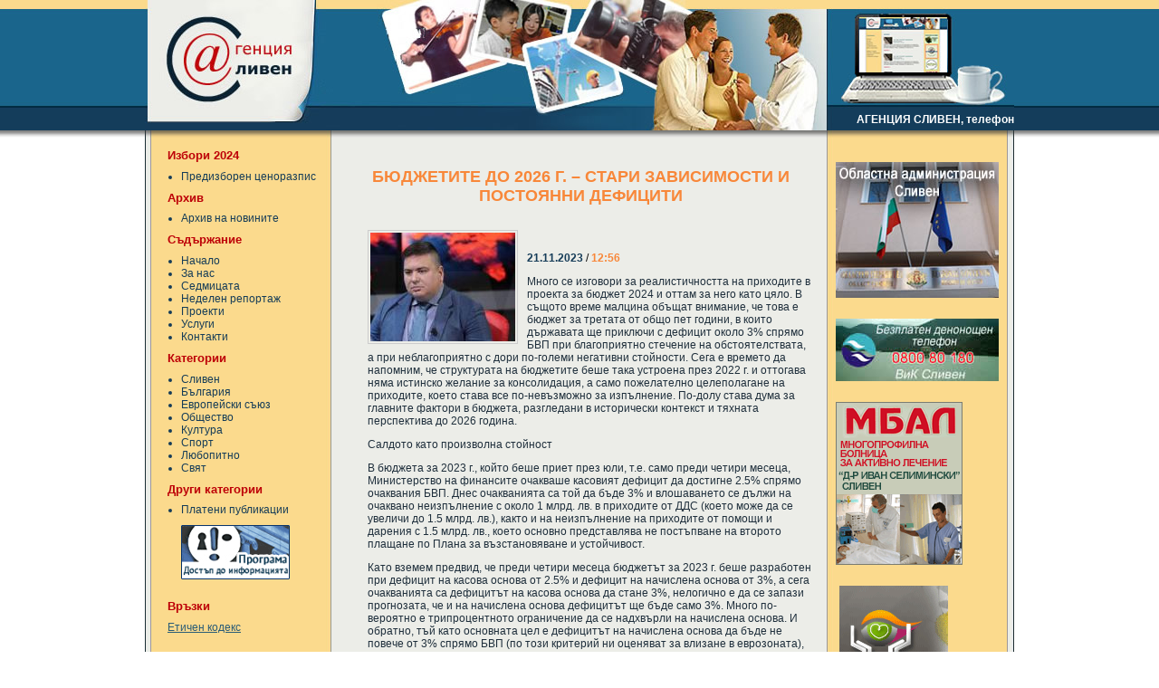

--- FILE ---
content_type: text/html
request_url: https://agencia-sliven.com/index.php?id=429663
body_size: 29376
content:
<!DOCTYPE html PUBLIC "-//W3C//DTD XHTML 1.0 Strict//EN" "http://www.w3.org/TR/xhtml1/DTD/xhtml1-strict.dtd"><html xmlns="http://www.w3.org/1999/xhtml" xml:lang="bg" lang="bg"><head><meta http-equiv="Content-Type" content="text/html; charset=utf-8" /><title>Агенция - Сливен | БЮДЖЕТИТЕ ДО 2026 Г. – СТАРИ ЗАВИСИМОСТИ И ПОСТОЯННИ ДЕФИЦИТИ</title><link rel="alternate" type="application/rss+xml" title="RSS" href="rss.php" /><meta property="og:title" content="БЮДЖЕТИТЕ ДО 2026 Г. – СТАРИ ЗАВИСИМОСТИ И ПОСТОЯННИ ДЕФИЦИТИ" /><meta property="og:type" content="website" /><meta property="og:image" content="https://new.sliven.net/res/news/429663/Untitled.jpg" /><meta property="og:url" content="https://agencia-sliven.com/index.php?id=429663" /><meta property="og:description" content="Много се изговори за реалистичността на приходите в проекта за бюджет 2024 и оттам за него като цяло. В същото време малцина объщат..." /><meta property="og:site_name" content="Агенция - Сливен" /><link href="agency.css" rel="stylesheet" type="text/css" /><link href="3rd-party/jquery.fancybox/jquery.fancybox.css" rel="stylesheet" type="text/css" /><script type="text/javascript" src="3rd-party/jquery.fancybox/jquery-1.3.2.min.js"></script><script type="text/javascript" src="3rd-party/jquery.fancybox/jquery.easing.1.3.js"></script><script type="text/javascript" src="3rd-party/jquery.fancybox/jquery.fancybox-1.2.1.pack.js"></script><script type="text/javascript">$( function(){ $('a[rel*="lightbox"]').fancybox(); } );</script></head><body><div id="syscenterie5"><div id="sysframe"><div id="sysheader"><div id="headernav">
<div id="fix"></div>
<div class="scrolltext"><marquee scrollamount="3" scrolldelay="65" behavior="scroll" onmouseover="this.stop()" onmouseout="this.start()"><p style="font-size: 12px; color: #fff; font-weight: bold;">АГЕНЦИЯ СЛИВЕН, телефон за връзка: +359886438912, e-mail:<a href="mailto:mi61@abv.bg"> mi61@abv.bg</a>
</marquee></div>
</div></div> <!-- #sysheader --> <div id="syscontent"><div id="nav"><h1>Избори 2024</h1><ul><li><a href="files/CENORAZPIS-PREDIZBORNA-KAMPANIYA.2024.pdf" title="Предизборен ценоразпис">Предизборен ценоразпис</a></li></ul><h1>Архив</h1><ul><li><a href="index.php?archive=show" title="Архив">Архив на новините</a></li></ul><h1>Съдържание</h1><ul><li><a href="index.php" title="Начало">Начало</a></li><li><a href="aboutus.php" title="За нас">За нас</a></li><li><a href="index.php?ccat=2&amp;title=%D0%A1%D0%B5%D0%B4%D0%BC%D0%B8%D1%86%D0%B0%D1%82%D0%B0" title="Седмицата">Седмицата</a></li><li><a href="index.php?ccat=5&amp;title=%D0%9D%D0%B5%D0%B4%D0%B5%D0%BB%D0%B5%D0%BD+%D1%80%D0%B5%D0%BF%D0%BE%D1%80%D1%82%D0%B0%D0%B6" title="Неделен репортаж">Неделен репортаж</a></li><li><a href="projects.php" title="Проекти">Проекти</a></li><li><a href="services.php" title="Услуги">Услуги</a></li><li><a href="contactus.php" title="Контакти">Контакти</a></li><h1>Категории</h1><ul><li><a href="index.php?cat=1" title="Всички новини в категория &quot;Сливен&quot;">Сливен</a></li><li><a href="index.php?cat=2" title="Всички новини в категория &quot;България&quot;">България</a></li><li><a href="index.php?cat=3" title="Всички новини в категория &quot;Европейски съюз&quot;">Европейски съюз</a></li><li><a href="index.php?cat=4" title="Всички новини в категория &quot;Общество&quot;">Общество</a></li><li><a href="index.php?cat=5" title="Всички новини в категория &quot;Култура&quot;">Култура</a></li><li><a href="index.php?cat=6" title="Всички новини в категория &quot;Спорт&quot;">Спорт</a></li><li><a href="index.php?cat=7" title="Всички новини в категория &quot;Любопитно&quot;">Любопитно</a></li><li><a href="index.php?cat=8" title="Всички новини в категория &quot;Свят&quot;">Свят</a></li></ul></ul><h1>Други категории</h1><ul><li><a href="index.php?ccat=1&amp;title=%D0%9F%D0%BB%D0%B0%D1%82%D0%B5%D0%BD%D0%B8+%D0%BF%D1%83%D0%B1%D0%BB%D0%B8%D0%BA%D0%B0%D1%86%D0%B8%D0%B8" title="Платени публикации">Платени публикации</a></li></ul><a href="http://www.aip-bg.org/"><img src="img/pdi_120x60.gif" style="margin: 10px auto; padding-left: 15px;" width="120" height="60" alt="Програма &quot;Достъп до информацията&quot;" /></a><br /><h1>Връзки</h1><ul><div class="copyright"><a href="etichen-codex.php">Етичен кодекс</a></div></div><div id="main"><h1 class="news-header">БЮДЖЕТИТЕ ДО 2026 Г. – СТАРИ ЗАВИСИМОСТИ И ПОСТОЯННИ ДЕФИЦИТИ</h1><div class="newsblock newsblock-news"><a rel="lightbox" class="basephoto" href="https://new.sliven.net/thumbwm.php?src=/res/news/429663/Untitled.jpg" title="Стефан Антонов "><img class="thumb" src="https://new.sliven.net/thumb.php?src=/res/news/429663/Untitled.jpg&amp;size=thumb160x120" alt="Стефан Антонов " /></a><div class="datetime"><span class="date">21.11.2023</span> / <span class="time">12:56</span></div><div class="news-content"><p>Много се изговори за реалистичността на приходите в проекта за бюджет 2024 и оттам за него като цяло. В същото време малцина объщат внимание, че това е бюджет за третата от общо пет години, в които държавата ще приключи с дефицит около 3% спрямо БВП при благоприятно стечение на обстоятелствата, а при неблагоприятно с дори по-големи негативни стойности. Сега е времето да напомним, че структурата на бюджетите беше така устроена през 2022 г. и оттогава няма истинско желание за консолидация, а само пожелателно целеполагане на приходите, което става все по-невъзможно за изпълнение. По-долу става дума за главните фактори в бюджета, разгледани в исторически контекст и тяхната перспектива до 2026 година.</p><p>Салдото като произволна стойност</p><p>В бюджета за 2023 г., който беше приет през юли, т.е. само преди четири месеца, Министерство на финансите очакваше касовият дефицит да достигне 2.5% спрямо очаквания БВП. Днес очакванията са той да бъде 3% и влошаването се дължи на очаквано неизпълнение с около 1 млрд. лв. в приходите от ДДС (което може да се увеличи до 1.5 млрд. лв.), както и на неизпълнение на приходите от помощи и дарения с 1.5 млрд. лв., което основно представлява не постъпване на второто плащане по Плана за възстановяване и устойчивост.</p><p>Като вземем предвид, че преди четири месеца бюджетът за 2023 г. беше разработен при дефицит на касова основа от 2.5% и дефицит на начислена основа от 3%, а сега очакванията са дефицитът на касова основа да стане 3%, нелогично е да се запази прогнозата, че и на начислена основа дефицитът ще бъде само 3%. Много по-вероятно е трипроцентното ограничение да се надхвърли на начислена основа. И обратно, тъй като основната цел е дефицитът на начислена основа да бъде не повече от 3%  спрямо БВП (по този критерий ни оценяват за влизане в еврозоната), имаме всички основания да се притесняваме, че дефицитът на касова основа ще се потисне до равнища под 3% спрямо БВП. Навярно това ще стане чрез задържане на разходи (основно в частта капиталови разходи) и забавяне на дължимия за възстановяване ДДС. За последното вече се заговори в професионалните Фейсбук групи на счетоводителите, а НАП отказа да предостави на „Гласове“ информация за задържаният в срок и извън законовия срок ДДС.</p><p>В номинално изражение юлските разчети, върху които бе приет бюджетът, предвиждат дефицитът на консолидираната основа да бъде 4.58 млрд. лв. или 2.5% от прогнозния БВП за 2023 г., който се оценяваше на 184.48 млрд. лв. Сега, няколко месеца по-късно, очакванията са дефицитът да бъде 5.73 млрд. лв. В номинално изражение, или пак 3%, но от новата прогноза за БВП за тази година в размер на 191.18 млрд. лв.</p><p>Увеличение на дефицита с над един милиард лева от юли до ноември е необяснимо, тъй като разчетите за проектобюджета за 2023 г. бяха направени при наличието на отчетни данни за първата половина на годината. Промяната в очакванията настъпва едва три-четири месеца след приемането на закона, което е твърде кратък срок за толкова сериозни изменения, без те да се обяснят с нещо, още повече, че БВП се коригира нагоре и това означава по-висока база за събиране на приходи.</p><p>Дефицити и дългове</p><p>За 2024 г., както и за целия тригодишен период, е разчетено дефицитът да бъде в размер на 3%, без да има каквито и да било буфери, ако по линия на изпълнението настъпят неблагоприятни събития, които да водят до влошаване на бюджетното салдо или при грешни разчети, какъвто е случаят с 2023 г. Нещо повече, правилата на Европейския съюз, както и Законът за публичните финанси, изискват бюджетна консолидация, което означава, че следва да се предприемат мерки и стъпки за намаляване на бюджетния дефицит и поставяне на бюджетна цел за балансирано салдо в края на прогнозирания тригодишен период.</p><p>Вместо това, разчетите са за устойчив дефицит от 3% спрямо БВП през всички от идващите три години, и това ще увеличи размера на държавния дълг от 36.1 млрд. лв. през 2022 г. до 66.5 млрд. лв. през 2026 г., което е почти двойно. Съотношението на държавния дълг към БВП от 21.5% през 2022 г. нараства до 28.8% през 2026 г.  Разходите за лихви по дълга се увеличават от 784 млн. лв. през 2022 г. до 2.259 млрд. лв. през 2026 г., или като съотношение на разходите за лихви към  БВП нарастват от 0.4% през 2024 г. до 1% през 2026 г. Само за съпоставка, през 2026 г. разходите за лихви ще възлизат на 2.3 млрд. лв., докато разходите за култура, спорт и религиозни дейности ще възлизат едва на 1.3 млрд. лв.</p><p>Нереалистични приходи</p><p>Будят притеснения и разчетените данъчни приходи в проектобюджета за 2023 г. Събраните постъпления от ДДС за деветмесечието на 2023 г. са в размер на 11.6 млрд. лв. при план от 17 млрд. лв. за цялата година. Събраното е под нивото и за същия период на 2022 г. с цели 145 млн. лв. Това вещае неизпълнение не с 1 млрд. лв., както вече е посочено в очакванията на Министерството на финансите, а поне с 1.5 млрд. лв. На този фон приходите от ДДС за следващата година са увеличени с 1.5 млрд. лв. спрямо неизпълнимия план за 2023 г. и по всичко личи, че поне 2 – 2.5 млрд. лв. от очакваните за събиране догодина приходи от ДДС, са заложени абсолютно нереалистично.</p><p>Завишение на приходите, но в много по-малки размери е налице и при корпоративния данък. Тъй като mрез 2023 г. приходите по този данък няма да се изпълнят и независимо, че се въвежда по-висока ставка за мултинационалните компании, отново под въпрос остават 200-300 млн. лв.</p><p>В други данъци е разчетен приход от „Булгартрансгаз“ за транзита на руски газ, който може с голяма вероятност да се предположи, че няма да постъпи, а разчетът е да осигури приходи от 2.5 млрд. лв.</p><p>Нереалистично и при неданъчните приходи</p><p>Планира се увеличение на неданъчните приходи в частта министерства и ведомства с повече от 550 млн. лв., от които единствено за 110 млн. лв. е дадено обяснение -  те ще влязат в МРРБ от увеличение и разширение на обхвата на тол таксата. Буди недоумение останалото увеличение от 440 млн. лв., от които 360 млн. лв. са с източник държавни такси, 63 млн. лв. се чакат като доходи от собственост и 11 млн. лв. попадат в други неданъчни приходи.</p><p>Най-голямо е увеличението в държавни такси по бюджета на Министерството на финансите в размер на 267 млн. лв. или 210% ръст. Налице е и двойно увеличение на приходите от държавни такси по бюджета на Комисията за енергийно и водно регулиране. Също са увеличени приходите от държавни такси по бюджета на Агенцията за ядрено регулиране, Министерството на икономиката и индустрията. По бюджета на Комисията за регулиране на съобщенията са увеличени приходите от държавни такси с допълнителни 70 млн. лв., което може да означава и предоставяне на допълнителен честотен ресурс.</p><p>По бюджета на Министерството на транспорта са разчетени допълнителни приходи от 11 млн. лв. от други неданъчни приходи. Очакваните доходи от собственост са увеличени значително по бюджетите на Министерството на отбраната, Министерството на вътрешните работи, Министерството на околната среда и водите и др. Всичко това вещае увеличение на административната тежест за бизнеса и гражданите и обратно, ако не се променят съответните тарифи за такси, ще видим поредния нереалистично заложен приход, който няма да се събере.</p><p>Зад разходната част липсват политики и реформи</p><p>Веднага става ясно, че не може да се формулира някаква нова разходна политика. Няма политика по доходите. Единствено са осигурени целогодишните средства за увеличенията на възнагражденията на администрациите, заложени още през 2022 г., и се подсигурява увеличението на минималната работна заплата на държавните служители (за тези от тях получаващи по ниски възнаграждения). В централния бюджет са заделени 370 млн. лв., за които Министерския съвет ще прецени откога, с колко и на кого да увеличи възнагражденията и дали въобще да ги увеличи.</p><p>Пенсиите се увеличават съгласно чл. 100 от Кодекса за социално осигуряване с 11% от 01.07.2024 г. по т. нар. швейцарско правило. Разходите за отбрана са в размер на 2.05%, което е в съответствие с приетия Национален план за разходите за отбрана.</p><p>Беше обявено, че са заделени 1 млрд. лв. за общински проекти, но трябва да имаме предвид, че тези средства не са за 2024 г., а са за тригодишния период 2024 – 2026 г. Да. Съгласно чл. 92. от законопроекта „Министерският съвет, по предложение на министъра на регионалното развитие и благоустройството приема Национална програма за финансиране на основен ремонт, реконструкция и изграждане на улици, на общински пътища, на водопроводи, на канализации, на пътната инфраструктура, изградена на база подхода „безопасна система/пътна безопасност“, както и за основен ремонт и реконструкция на сгради, публична общинска собственост, в т.ч. в които се осъществяват дейности в областта на културата, за периода 2024 - 2026 г. по проекти на общините с общ индикативен размер до 1,0 млрд. лв“. Няма яснота как тези средства са разпределени по години, по кой бюджет са разчетени. Едва ли са в бюджета на Министерството на регионалното развитие и благоустройството, на което разходите за 2024 г. са намалени със 132 млн. лв. спрямо 2023 г. Не са разчетени в тази част на централен бюджет, която е разписана в чл. 1, ал. 5 на законопроекта. Ако въобще са разчетени, а не са просто едно обещание, трябва да се намират в тази част на централен бюджет, която не е публична.</p><p>Ограничение за преструктурирането на разходи</p><p>Ограничават се всички разпоредители с бюджет – министерства и ведомства да не могат да пренасочват икономии от разчетените капиталови разходи по бюджетите си към текущи разходи. Това противоречи на Закона за публичните финанси, но очевидно цели да се формират буфери, като имаме предвид че приходната част е неизпълнима.</p><p>Не е логично обаче да няма гъвкавост и да са налице задължения в текуща издръжка например и те да останат неразплатени. Така средства се икономисват само при отчитането им на касова основа, а на начислена, по която Европейската комисия оценява бюджетите на страните членки, ще създаде затруднения, защото няма да може да се разплащат възникнали през годината непредвидени задължения и това ще увеличи дефицита.</p><p>Внимание с държавно гарантирания дълг</p><p>До 2022 г. размерът на държавно гарантирания дълг е 1.7 млрд. лв. Само за 2024 г. се предлага на Народното събрание да одобри нов държавно гарантиран дълг в размер на 4.4 млрд. лв. за проекти в областта на енергетиката. От Български енергиен холдинг чрез дивидент и различни видове допълнителни вноски през 2023 г. бе иззет всякакъв свободен ресурс, с който можеше да се правят инвестиции. Това го поставя в невъзможност да финансира необходимите проекти за развитие на енергетиката и в резултат сега се предлага източените пари да се върнат в БЕХ под формата на заеми, но с гаранции от държавата. Неприемливо е поемането на такъв огромен държавно гарантиран дълг, защото с политиката по източване на всякакъв финансов резултат от БЕХ, има сериозна вероятност да се стигне до активиране на гаранциите и те да се превърнат в ефективен държавен дълг. Това ще причини значителни разходи за бюджета и респективно ще ограничи възможностите за водене на разумна фискална политика.</p><p>Още през 2022 г. стана ясно, че се създава структурен проблем, който ще тежи на публичните финанси с години. Тук се видяха зависимостите, които ще влияят в различни аспекти на държавния бюджет поне до 2026 г. Но ако трябва да се изтъкне нещо по-важно, нещо, което признава дори Министерство на финансите, то е, че за първи път в самата средносрочна фискална цел се залага дефицит от 3% спрямо БВП. Това е нова философия на бюджетирането, ново отношение към държавното управление и държавните заеми и не вещае нищо хубаво.</p><p>Автор: Стефан Антонов за &quot;Гласове&quot; </p><p>https://glasove.com/na-fokus/byudzhetite-do-2026-g-stari-zavisimosti-i-postoyanni-defitsiti</p><p>&nbsp;</p></div><div class="prevnext"><a href="index.php?id=429662" class="floatleft">&laquo; предишна</a><a href="index.php?id=429664" class="floatright">следваща &raquo;</a></div><div class="news-separator">&nbsp;</div><!-- SOCIAL WIDGET -->
<script type="text/javascript">

  //var buttons = ['Facebook', 'Svejo', 'Twitter', 'Blogger', 'Digg', 'Delicous', 'LinkedIn', 'more', 'Email', 'Favorites', 'Print'];

  var element = document, lastChild;
  while( ( lastChild = element.lastChild ) && lastChild.nodeType == 1 )
    element = lastChild;
  var div = document.createElement( 'div' )
  div.setAttribute( 'id', 'socialwidget' );
  if( typeof( buttons ) == 'object' && buttons.length )
    div.setAttribute( 'buttons', buttons );
  ( element = element.parentNode ).appendChild( div );

  var script = document.createElement( 'script' );
  script.type = 'text/javascript';
  script.async = true;
  script.src = 'https://social-widget.sliven.net/social-widget.js';
  document.getElementsByTagName( 'head' )[0].appendChild( script );

  element.removeChild( div.previousSibling );

</script>
<!-- END OF SOCIAL WIDGET -->
    </div><div class="newsblockfooter newsblockfooter-news"></div></div><div id="right"><div class="block"><div class="nav_right_block"><br /><a href="http://www.regionsliven.com/" target="_blank"><img src="img/oblast-sliven.jpg" style="margin: 10px auto; padding-left: 1px;" alt="" /></a><a href="https://vik.sliven.net/" target="_blank"><img src="img/ViK.jpg" style="margin: 10px auto; padding-left: 1px;" alt="" /></a><a href="http://mbal.sliven.net"><img src="img/mbal.gif" style="margin: 10px auto; padding-left: 1px;" alt="" /></a><img src="img/blue_house.gif" style="margin: 10px auto; padding-left: 5px;" width="120" height="120" alt="Фондация Инициатива Съпричастност" /></div></div></div><div class="clear">&nbsp;</div></div> <!-- #syscontent --> </div> <!-- #sysframe --> <div id="sysfooter"><div id="sysfootercontent"><p class="line">Copyright &copy; 2008-2026 Агенция - Сливен | <a href="rss.php"><acronym class="strong" title="Really Simple Syndication">RSS</acronym> емисия</a></p><p>Изграден от <a href="http://www.sliven.net/" title="Moving the information">Sliven.NET</a> | Дизайн от <a href="mailto:webmaster@sliven.net" title="Sliven Net">Sliven Net</a> | Програмиране и <acronym title="Search Engine Optimization">SEO</acronym> от <a href="http://www.hdrumev.com/" title="Уеб дизайн, програмиране, SEO">Христо Друмев</a></p></div> <!-- #sysfootercontent --> </div> <!-- #sysfooter --> </div> <!-- #syscenterie5 --> </body></html>